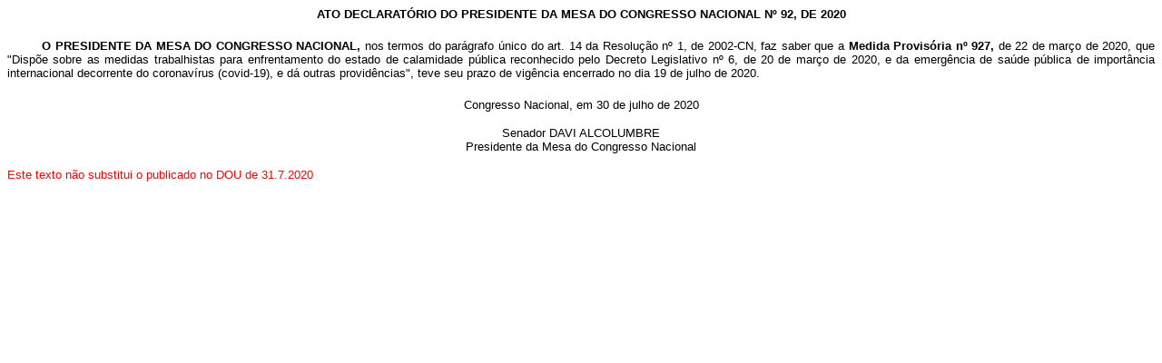

--- FILE ---
content_type: text/html
request_url: http://www.planalto.gov.br/CCIVIL_03/_Ato2019-2022/2020/Congresso/adc-92-mpv927.htm
body_size: 3133
content:
<html>
 <head>
  <meta content="pt-br" http-equiv="Content-Language"/>
  <meta content="Microsoft FrontPage 6.0" name="GENERATOR"/>
  <meta content="FrontPage.Editor.Document" name="ProgId"/>
  <meta content="text/html; charset=iso8859-1" http-equiv="Content-Type"/>
  <title>
   adc-92-mpv927
  </title>
 </head>
 <body>
	<p align="center">
   <font face="Arial" size="2"><b>ATO DECLARATÓRIO DO PRESIDENTE DA MESA DO 
	CONGRESSO NACIONAL Nº 92, DE 2020</b></font></p>
	<p align="justify" style="text-indent: 38px; margin-top: 20px; margin-bottom: 20px">
	<font size="2" face="Arial"><b>O PRESIDENTE DA MESA DO CONGRESSO NACIONAL,</b> 
	nos termos do parágrafo único do art. 14 da Resolução nº 1, de 2002-CN, faz 
	saber que a <b>Medida Provisória nº 927,</b> de 22 de março de 2020, que 
	&quot;Dispõe sobre as medidas trabalhistas para enfrentamento do estado de 
	calamidade pública reconhecido pelo Decreto Legislativo nº 6, de 20 de março 
	de 2020, e da emergência de saúde pública de importância internacional 
	decorrente do coronavírus (covid-19), e dá outras providências&quot;, teve seu 
	prazo de vigência encerrado no dia 19 de julho de 2020.</font></p>
	<p align="center"><font size="2" face="Arial">Congresso Nacional, em 30 de 
	julho de 2020</font></p>
	<p align="center"><font size="2" face="Arial">Senador DAVI ALCOLUMBRE<br>
	Presidente da Mesa do Congresso Nacional</font></p>
	<p align="left">
   <font color="#FF0000" face="Arial" size="2">
    Este texto não 
substitui o publicado no DOU de 31.7.2020
   </font>
  </p>
 </body>
</html><script id="f5_cspm">(function(){var f5_cspm={f5_p:'JGPDFPBEOIPKKEEFAFGEHKKEIPNJMAEFJHFMILHDELJNIDDMFBIHOCFHEMOKJGDDNCMBCPDGAABMKFBMPKMAFCIJAABNICDNGJAMFNBPOPMGCACHEDPBIIKJGJEAAIMO',setCharAt:function(str,index,chr){if(index>str.length-1)return str;return str.substr(0,index)+chr+str.substr(index+1);},get_byte:function(str,i){var s=(i/16)|0;i=(i&15);s=s*32;return((str.charCodeAt(i+16+s)-65)<<4)|(str.charCodeAt(i+s)-65);},set_byte:function(str,i,b){var s=(i/16)|0;i=(i&15);s=s*32;str=f5_cspm.setCharAt(str,(i+16+s),String.fromCharCode((b>>4)+65));str=f5_cspm.setCharAt(str,(i+s),String.fromCharCode((b&15)+65));return str;},set_latency:function(str,latency){latency=latency&0xffff;str=f5_cspm.set_byte(str,40,(latency>>8));str=f5_cspm.set_byte(str,41,(latency&0xff));str=f5_cspm.set_byte(str,35,2);return str;},wait_perf_data:function(){try{var wp=window.performance.timing;if(wp.loadEventEnd>0){var res=wp.loadEventEnd-wp.navigationStart;if(res<60001){var cookie_val=f5_cspm.set_latency(f5_cspm.f5_p,res);window.document.cookie='f5avr1732527440aaaaaaaaaaaaaaaa_cspm_='+encodeURIComponent(cookie_val)+';path=/;'+'';}
return;}}
catch(err){return;}
setTimeout(f5_cspm.wait_perf_data,100);return;},go:function(){var chunk=window.document.cookie.split(/\s*;\s*/);for(var i=0;i<chunk.length;++i){var pair=chunk[i].split(/\s*=\s*/);if(pair[0]=='f5_cspm'&&pair[1]=='1234')
{var d=new Date();d.setTime(d.getTime()-1000);window.document.cookie='f5_cspm=;expires='+d.toUTCString()+';path=/;'+';';setTimeout(f5_cspm.wait_perf_data,100);}}}}
f5_cspm.go();}());</script>